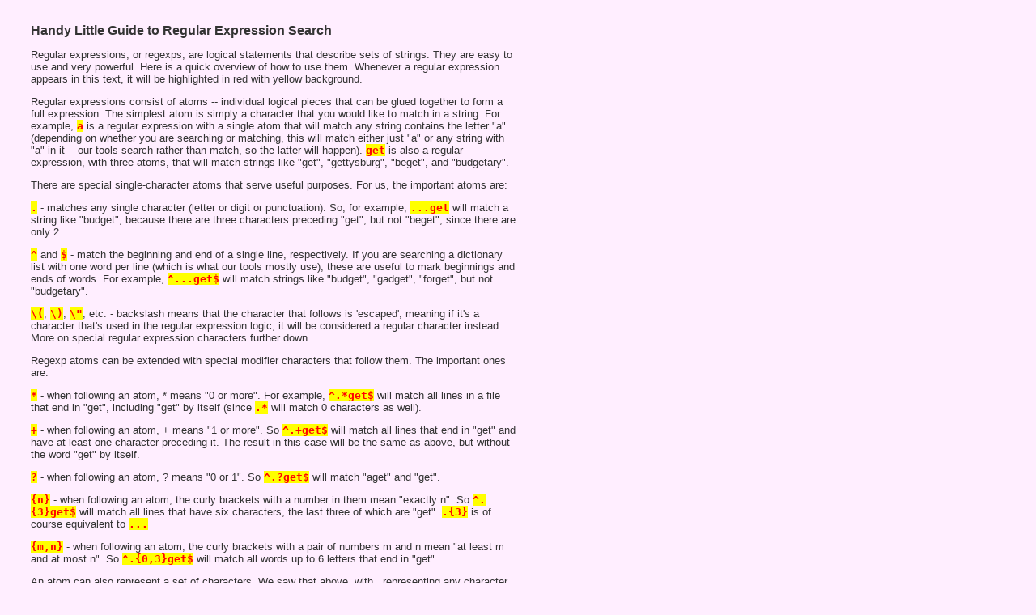

--- FILE ---
content_type: text/html
request_url: http://thewordsword.com/onregexp.html?v=2
body_size: 3673
content:
<!DOCTYPE HTML PUBLIC "-//W3C//DTD HTML 4.01//EN"
        "http://www.w3.org/TR/html4/strict.dtd">
<html lang="en">
<head>
	<meta http-equiv="Content-Type" content="text/html; charset=utf-8">
	<title>Mystery Hunter Word Search</title>
	<meta name="author" content="Allen Rabinovich">
	<meta name = "viewport" content = "width = device-width">
	<style type="text/css">
	body,
	html {
		padding-left:10px;
		color:#000;
		background:#fef;
		font-family:"lucida grande",tahoma,verdana,arial,sans-serif; 
		font-size:13px; 
		color: #333333;
	}
    h1 {
		font-size:16px;
		font-weight:bold;
	}
	code {
		font-weight:bold;
		color:#f00;
		background:#ffff00;
	}
	#content {
		float:left;
		width:600px;
		padding:10px;
	}
	</style>
</head>
<body>
<div id="content">

<h1>Handy Little Guide to Regular Expression Search</h1>

<p>Regular expressions, or regexps, are logical statements that describe sets of strings. They are easy to use and very powerful. Here is a quick overview of how to use them. Whenever a regular expression appears in this text, it will be highlighted in red with yellow background.</p>

<p>Regular expressions consist of atoms -- individual logical pieces that can be glued together to form a full expression. The simplest atom is simply a character that you would like to match in a string. For example, <code>a</code> is a regular expression with a single atom that will match any string contains the letter "a" (depending on whether you are searching or matching, this will match either just "a" or any string with "a" in it -- our tools search rather than match, so the latter will happen). <code>get</code> is also a regular expression, with three atoms, that will match strings like "get", "gettysburg", "beget", and "budgetary".</p>

<p>There are special single-character atoms that serve useful purposes. For us, the important atoms are:</p>

<p><code>.</code> - matches any single character (letter or digit or punctuation). So, for example, <code>...get</code> will match a string like "budget", because there are three characters preceding "get", but not "beget", since there are only 2.</p>

<p><code>^</code> and <code>$</code> - match the beginning and end of a single line, respectively. If you are searching a dictionary list with one word per line (which is what our tools mostly use), these are useful to mark beginnings and ends of words. For example, <code>^...get$</code> will match strings like "budget", "gadget", "forget", but not "budgetary".</p>

<p><code>\(</code>, <code>\)</code>, <code>\"</code>, etc. - backslash means that the character that follows is 'escaped', meaning if it's a character that's used in the regular expression logic, it will be considered a regular character instead. More on special regular expression characters further down.</p>


<p>Regexp atoms can be extended with special modifier characters that follow them. The important ones are:</p>

<p><code>*</code> - when following an atom, * means "0 or more". For example, <code>^.*get$</code> will match all lines in a file that end in "get", including "get" by itself (since <code>.*</code> will match 0 characters as well).</p>

<p><code>+</code> - when following an atom, + means "1 or more". So <code>^.+get$</code> will match all lines that end in "get" and have at least one character preceding it. The result in this case will be the same as above, but without the word "get" by itself.</p>

<p><code>?</code> - when following an atom, ? means "0 or 1". So <code>^.?get$</code> will match "aget" and "get".</p>

<p><code>{n}</code> - when following an atom, the curly brackets with a number in them mean "exactly n". So <code>^.{3}get$</code> will match all lines that have six characters, the last three of which are "get". <code>.{3}</code> is of course equivalent to <code>...</code></p>

<p><code>{m,n}</code> - when following an atom, the curly brackets with a pair of numbers m and n mean "at least m and at most n". So <code>^.{0,3}get$</code> will match all words up to 6 letters that end in "get".</p>

<p>An atom can also represent a set of characters. We saw that above, with . representing any character. If you wanted to match a narrower set of characters, you can use square brackets. The content of the square brackets matches a single character, so everything placed in the square brackets is chained with logical OR. For example, <code>[abc]</code> will match "a OR b OR c". You can also use a few convenient range representations to avoid typing out full ranges. For example, <code>[A-Z]</code> will match "any capital letter from A to Z", and <code>[0-9]</code> will match "any digit from 0 to 9". Ranges and individual atoms can be combined within square brackets. For example, [H-Z2-7ad] will match "any capital letter from H to Z or any digit from 2 to 7 or 'a' or 'd'". One note on square brackets: you can create negative sets (that's "any character except these") by putting a ^ symbol after the opening square bracket. Note that this is different than using ^ by itself, which is an atom for "beginning of a line".</p>

<p>Ordinary parentheses in regexp allow you to create so called "groups". A parenthesized regexp is no different from an unparen'ed one, other than that you can refer to them again, later in the expression. It also allows you to apply modifiers to sets of atoms. For example, <code>cat*</code> will match "cat", "catt", "cattt", and so on; whereas <code>(cat)*</code> will match "cat", "catcat", and so on. </p>

<p>Referencing groups you already matched can be quite useful. For example, a regular expression: <code>^(.{3})men(.{3})$</code> will match any 9 letter word with "men" in the middle (like "alimental" or "commended"). However, if we replace the third part of the regexp with a \1 -- meaning "reference to the first group in this regexp", like so: <code>^(.{3})men\1$</code>, we are now looking for a word that starts with "any three letters", continues with "men", and ends with "the same as first group" -- which is the same three letters that it starts with. In an English dictionary of 500K+ words, there happens to be just one such word, and that's "tormentor". If there was a word "tormentormen", you'd be able to find it if you did this: <code>^(.{3})(men)\1\2$</code> -- where you refer both to the first and second groups.</p>

<p>As we established, if you just put regular expressions next to each other, that "glues" them together -- so <code>^cat$</code> will match "beginning of line, followed by "c", followed by "a", followed by "t", followed by end of line". What if we wanted to match a line that has a substring "cat" OR a substring "dog"? For that, we use an OR chaining symbol, which a vertical bar. So, an expression <code>^.*(cat|dog).*$</code>, will match "beginning of line, followed by any number of any character, followed by "cat" OR by "dog", followed by any number of any characters, followed by end of line". So both "anti-Catholic" and "anti-dogmatic" will be included :)</p>

<p>You can also chain regular expressions with a logical AND (this isn't conventional for older regexp parsers). To do that, you can use the following notation:</p>

<p><code>(?=regexp1)(?=regexp2)(?=regexp3)....</code></p>

<p>The first group means "match regexp1, but don't stop reading this expression" -- which results in the parser also matching the second expression, third expression, and so on. So, for example: <code>(?=^.*cat.*$)(?=^.*dog.*$)(?=^[^-]{10}$)</code> will match: "any word with substring 'cat' AND any word with a substring 'dog' AND any word with 10 characters that aren't a dash". In a large English dictionary, there is one such word: dogcatcher (if we allowed a dash, there's one other such word: 'cattle-dog'). </p>

<p><span style="color:#f00;font-weight:bold">NEW:</span> In our tool, you can also use the notation:<br/>
<code>regexp1<br/>
regexp2<br/>
regexp3<br/>
...</code><br/>
(one expression per line), which will get converted to the question mark notation by the back-end.</p>

<p>This notation actually allows you to use regexp to find single-word anagrams and even use wildcards while doing so. For example, if you wanted a 7-letter anagram from letters a,c,c,c,y and two unknown letters, you can do:</p>

<p><code>(?=^.*c.*c.*c.*$)(?=^.*y.*)(?=^.*a.*)(?=^.{7}$)</code></p>

<p>resulting in 'acyclic'. If we wanted 7- and 8-letter anagrams, we can do:</p>

<p><code>(?=^.*c.*c.*c.*$)(?=^.*y.*)(?=^.*a.*)(?=^.{7,8}$)</code></p>

<p>resulting in "cycladic, accuracy, acyclic, cyclecar, cyclical, peccancy".</p>

</div>
</body>
</html>